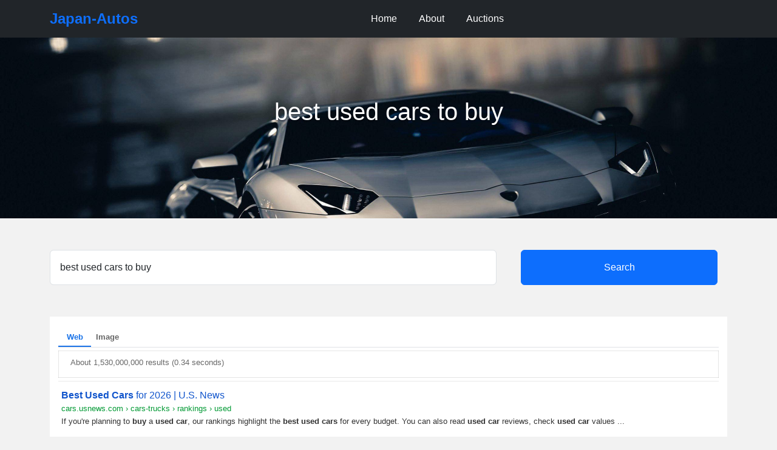

--- FILE ---
content_type: text/html; charset=UTF-8
request_url: http://japan-autos.com/search/?q=best+used+cars+to+buy
body_size: 10934
content:
<!DOCTYPE html>
<html data-bs-theme="auto" lang="ja">

<head>
    <meta charset="utf-8">
    <meta name="viewport" content="width=device-width, initial-scale=1.0, shrink-to-fit=no">
    <title>best used cars to buy</title>
    <link rel="canonical" href="https://www.japan-autos.com/search/">
    <meta property="og:url" content="https://www.japan-autos.com/search/">
    <meta name="author" content="Muhammad Amin, amin@japan-autos.com">
    <meta name="twitter:title" content="Japanese Used Cars for Sale">
    <meta name="twitter:card" content="summary">
    <meta name="twitter:description" content="Find Japanese used cars, parts and accessories, car dealers, exporters in Japan.">
    <meta name="robots" content="index,follow">
    <meta name="googlebot" content="index,follow">
    <meta name="revisit-after" content="7 days">
    <meta name="copyright" content="Japan-Autos.com">
    <meta name="keywords" content="used cars, Toyota, Nissan, Honda, Mitsubishi, Mazda, Suzuki, Daihatsu, Subaru, Isuzu, Hino">
    <meta name="developer" content="Muhammad Amin, https://amin.helloworld.pk">
    <meta name="description" content="best used cars to buy, Search for used cars and auto parts Store">
    <script>
        (function() {

            // JavaScript snippet handling Dark/Light mode switching

            const getStoredTheme = () => localStorage.getItem('theme');
            const setStoredTheme = theme => localStorage.setItem('theme', theme);
            const forcedTheme = document.documentElement.getAttribute('data-bss-forced-theme');

            const getPreferredTheme = () => {

                if (forcedTheme) return forcedTheme;

                const storedTheme = getStoredTheme();
                if (storedTheme) {
                    return storedTheme;
                }

                const pageTheme = document.documentElement.getAttribute('data-bs-theme');

                if (pageTheme) {
                    return pageTheme;
                }

                return window.matchMedia('(prefers-color-scheme: dark)').matches ? 'dark' : 'light';
            }

            const setTheme = theme => {
                if (theme === 'auto' && window.matchMedia('(prefers-color-scheme: dark)').matches) {
                    document.documentElement.setAttribute('data-bs-theme', 'dark');
                } else {
                    document.documentElement.setAttribute('data-bs-theme', theme);
                }
            }

            setTheme(getPreferredTheme());

            const showActiveTheme = (theme, focus = false) => {
                const themeSwitchers = [].slice.call(document.querySelectorAll('.theme-switcher'));

                if (!themeSwitchers.length) return;

                document.querySelectorAll('[data-bs-theme-value]').forEach(element => {
                    element.classList.remove('active');
                    element.setAttribute('aria-pressed', 'false');
                });

                for (const themeSwitcher of themeSwitchers) {

                    const btnToActivate = themeSwitcher.querySelector('[data-bs-theme-value="' + theme + '"]');

                    if (btnToActivate) {
                        btnToActivate.classList.add('active');
                        btnToActivate.setAttribute('aria-pressed', 'true');
                    }
                }
            }

            window.matchMedia('(prefers-color-scheme: dark)').addEventListener('change', () => {
                const storedTheme = getStoredTheme();
                if (storedTheme !== 'light' && storedTheme !== 'dark') {
                    setTheme(getPreferredTheme());
                }
            });

            window.addEventListener('DOMContentLoaded', () => {
                showActiveTheme(getPreferredTheme());

                document.querySelectorAll('[data-bs-theme-value]')
                    .forEach(toggle => {
                        toggle.addEventListener('click', (e) => {
                            e.preventDefault();
                            const theme = toggle.getAttribute('data-bs-theme-value');
                            setStoredTheme(theme);
                            setTheme(theme);
                            showActiveTheme(theme);
                        })
                    })
            });
        })();
    </script>
    <link rel="apple-touch-icon" type="image/gif" sizes="180x180" href="../assets/img/icons/japan-autos-180x180.gif">
    <link rel="icon" type="image/png" sizes="16x16" href="../assets/img/icons/japan-autos-16x16.png">
    <link rel="icon" type="image/png" sizes="16x16" href="../assets/img/icons/japan-autos-16x16.png" media="(prefers-color-scheme: dark)">
    <link rel="icon" type="image/gif" sizes="32x32" href="../assets/img/icons/japan-autos-32x32.gif">
    <link rel="icon" type="image/gif" sizes="32x32" href="../assets/img/icons/japan-autos-32x32.gif" media="(prefers-color-scheme: dark)">
    <link rel="icon" type="image/gif" sizes="180x180" href="../assets/img/icons/japan-autos-180x180.gif">
    <link rel="icon" type="image/gif" sizes="192x192" href="../assets/img/icons/japan-autos-192x192.gif">
    <link rel="icon" type="image/gif" sizes="512x512" href="../assets/img/icons/japan-autos-512x512.gif">
    <link rel="stylesheet" href="https://cdn.jsdelivr.net/npm/bootstrap@5.3.6/dist/css/bootstrap.min.css">
    <link rel="stylesheet" href="../assets/css/styles.css">
</head>

<body>
    <header>
        <nav class="navbar navbar-expand-lg fixed-top bg-dark navbar-dark">
            <div class="container"><a class="navbar-brand" href="https://www.japan-autos.com">Japan-Autos</a><button data-bs-toggle="collapse" data-bs-target="#navbarNav" class="navbar-toggler" type="button"><span class="navbar-toggler-icon"></span></button>
                <div class="collapse navbar-collapse" id="HeadNav">
                    <ul class="navbar-nav mx-auto">
                        <li class="nav-item"><a class="nav-link" href="../">Home</a></li>
                        <li class="nav-item"><a class="nav-link" href="../about/">About</a></li>
                        <li class="nav-item"><a class="nav-link" href="../auctions/">Auctions</a></li>
                    </ul>
                </div>
            </div>
        </nav>
    </header>
    <main>
        <section>
            <div class="bg-light border-light hero-technology jumbotron">
                <div style="display:block;">
											<h1 class="hero-title">best used cars to buy</h1>
									</div>
                <div class="container">

                </div>
            </div>
        </section>
        <section class="py-5">
            <div class="container">
                    <form action="./" method="get">
                        <div class="row mb-5">
                            <div class="col-12 col-md-8 d-inline-flex my-1"><input class="form-control px-3 py-3" type="text" placeholder="Search for Car, Parts and Dealers" name="q" required="" value="best used cars to buy"></div>
                            <div class="col-12 col-md-4 d-inline-flex my-1"><button class="btn btn-primary w-100 mx-3 py-3" type="submit">Search</button></div>
                        </div>
                    </form>
			
			<script async src="https://cse.google.com/cse.js?cx=partner-pub-4175959975442460:5121582469"></script>
<div class="gcse-searchresults-only"></div></div>
        </section>    </main>
    <footer class="text-center text-white bg-dark py-3">
        <p>© 2025 Japan Autos, All rights reserved.</p>
    </footer>
    <div class="modal fade auth-modal" role="dialog" tabindex="-1" id="signinModal">
        <div class="modal-dialog modal-dialog-centered" role="document">
            <div class="modal-content">
                <div class="modal-header">
                    <h5 class="modal-title">Sign In to Japan-Autos</h5><button class="btn-close btn-close-white" data-bs-dismiss="modal" type="button"></button>
                </div>
                <div class="modal-body">
                    <form>
                        <div class="mb-3"><label class="form-label">Email address</label><input class="form-control form-control" type="email" required=""></div>
                        <div class="mb-3"><label class="form-label">Password</label><input class="form-control form-control" type="password" required=""></div><button class="btn w-100 btn-custom" type="submit">Sign In</button>
                        <div class="text-center mt-3"><a class="text-decoration-none" href="#!">Forgot Password?</a></div>
                    </form>
                    <div class="text-center mt-4"><span> Don't have an account? </span><span class="switch-form" data-bs-target="#signupModal" data-bs-toggle="modal">Create Account</span></div>
                </div>
            </div>
        </div>
    </div>
    <div class="modal fade auth-modal" role="dialog" tabindex="-1" id="signupModal">
        <div class="modal-dialog modal-dialog-centered" role="document">
            <div class="modal-content">
                <div class="modal-header">
                    <h5 class="modal-title">Create New Account</h5><button class="btn-close btn-close-white" data-bs-dismiss="modal" type="button"></button>
                </div>
                <div class="modal-body">
                    <form>
                        <div class="mb-3"><label class="form-label">Full Name</label><input class="form-control form-control" type="text" required=""></div>
                        <div class="mb-3"><label class="form-label">Email address</label><input class="form-control form-control" type="email" required=""></div>
                        <div class="mb-3"><label class="form-label">Password</label><input class="form-control form-control" type="password" required=""></div>
                        <div class="mb-3"><label class="form-label">Confirm Password</label><input class="form-control form-control" type="password" required=""></div>
                        <div class="mb-3 form-check"><input type="checkbox" class="form-check-input" required=""><label class="form-check-label"> I agree to the <a class="text-decoration-none" href="#!">Terms of Service</a></label></div><button class="btn w-100 btn-custom" type="submit">Create Account</button>
                    </form>
                    <div class="text-center mt-4"><span> Already have an account? </span><span class="switch-form" data-bs-target="#signinModal" data-bs-toggle="modal">Sign In</span></div>
                </div>
            </div>
        </div>
    </div>
    <script src="https://cdnjs.cloudflare.com/ajax/libs/jquery/3.7.0/jquery.min.js"></script>
    <script src="https://cdn.jsdelivr.net/npm/bootstrap@5.3.6/dist/js/bootstrap.bundle.min.js"></script>
    <script src="../assets/js/captcha.js"></script>
    <script src="../assets/js/script.js"></script>
</body>

</html>

--- FILE ---
content_type: text/html; charset=UTF-8
request_url: https://syndicatedsearch.goog/cse_v2/ads?sjk=8py7jZWZSJ6oMnbxgodCwA%3D%3D&adsafe=low&cx=partner-pub-4175959975442460%3A5121582469&fexp=20606%2C17301437%2C17301440%2C17301441%2C17301266%2C72717108&client=google-coop&q=best%20used%20cars%20to%20buy&r=m&hl=en&ivt=0&type=0&oe=UTF-8&ie=UTF-8&format=p4&ad=p4&nocache=2521769478687197&num=0&output=uds_ads_only&source=gcsc&v=3&bsl=10&pac=0&u_his=2&u_tz=0&dt=1769478687198&u_w=1280&u_h=720&biw=1280&bih=720&psw=1280&psh=610&frm=0&uio=-&drt=0&jsid=csa&jsv=858536381&rurl=http%3A%2F%2Fjapan-autos.com%2Fsearch%2F%3Fq%3Dbest%2Bused%2Bcars%2Bto%2Bbuy%23gsc.tab%3D0%26gsc.q%3Dbest%2520used%2520cars%2520to%2520buy%26gsc.page%3D1
body_size: 8592
content:
<!doctype html><html lang="en"> <head>    <meta content="NOINDEX, NOFOLLOW" name="ROBOTS"> <meta content="telephone=no" name="format-detection"> <meta content="origin" name="referrer"> <title>Ads by Google</title>   </head> <body>  <div id="adBlock">    </div>  <script nonce="9QFy3uuL7YNrh1-UDeeURw">window.AFS_AD_REQUEST_RETURN_TIME_ = Date.now();window.IS_GOOGLE_AFS_IFRAME_ = true;(function(){window.ad_json={"caps":[{"n":"queryId","v":"Hxp4adTiJvX8vdMP8pj0sQo"},{"n":"isCse","v":"t"}],"bg":{"i":"https://www.google.com/js/bg/CK1bxNwuRrSHd5HT8ssPNlFKsw9veXgcz6Ej-85Vygg.js","p":"QcAApIYHFT8XcvOp/JaW7yqiTtMZNssOl+lR7bBmX+9g4ZW/7Fjb5r5y4YMWk2xVHGh4htYb2rQDD2KQDgQTXNr8ljWi0rJOXepUD4SVKAOSUQ2srZDWwDW800AOYDspsnBorc9LDvoulE60JQdXffXfVOMV8y1PfHI42DzEo3tOOpYmJVsybiY+GkJHln8JlxKY1AqE/Xf/wD6MUBaE7X9GgqYDhTvBUbkEccxhUTAMxun8jgGzXSPMYJxEM1uEqQATgOMyfYzt59yjSSU1Dq1mlioK22LzBCUdyEx8wRbJofMrLPHIJ5nDRD8jQGmnzoGc+bU4tqpdFmggAo2squ6WZptT6rdY0G71E/ECVPiYVj/K3dgO3QIh7k2a8X0bwVc9oiCG5ADU/6gTDfKO5wJ8n6OtSoYisuok3dKN109gfXcxg0rQ/2H8dvsD/EFWChGsKMk2sziW+I08WRGs4vTofJ1Y71/EtydrrieytgRTEnLDmmjHq4/[base64]/+oCfZ5et7mvoe9HhqDzoRo2R3g9WuSwO9exs70B3qpAlDJDnULlErL69sjG8IpB08VMsqXxeyrsG+/TutzPBBbgwukbC64BN+Wb5Twg4Fx9DTWg5NvxCCDtpsoydDOWrfJUK8Rgfa4YSXQxV+M5JLX0uEx13afX9iEb/lEOhRvn/988cmUQxHWAMqHcvss9gkiwhbtsFAVqq31z1FuhktkXoJ90bB3yAVt/I6x1c6wwTimdaryUsDnV/eQBiLCli2IjKMTcJM9k6SN0QM2jZQsWw4ZiEhcjEZr1TA9FFjbx+FXjyRUOWNy/gQtZJrYZIeRbyyf5BLzbOvx3c6GsrxkSqdME7alqT4UWxjQGcXrw+05h1it9H6FxuLuZF/LCE5tL3DnmXD9v7B72BQFkHlsjyC1cn6XRHUTBrJqCawbvPRB1BW89yJlgUkMYmtS+0Cma1FiYclhuKCS9pyT31uDUi/PDzx/q2GnFHVzT4dsTKwsQH039ygq5sKxYTIk0G5VY+pFezf2MZpHf0sTBzNJtFnLc+qMIHBQk6QLdzFwBUtUpkCAIiz7+7y2Hp4YRHUPILYu41Y1TQ5RebaC/nIaVKhQDXDZq5kF9GK6ROkbkX8wbbYM8db0mE25ySuhidU9q15XKBIBjqtSLyRJEV8BQDO676LMSsZCUoxgeQe8bZ1GODnJhMgAMuzIgxhATbh7Cnjodm3S01mbl5DKxwFSAYBOqQrz1WmVv+J1iQzUGJ6m32waQzbQkHxvWSa10CdOcdOvZ3B6K9O1r0EbCTSGv/gPCtfFiXk6/[base64]/IRFFPXRW1G4v+2YUO7sRTiflm+iXgeVHMRcsgueskN/rGgE2JbCGOxc14WnMtSyeIP3Zpk+guHt7B/xGXbbRK2py403YBjoF61BnRoZgDjTGMFwwLhdzrmEpq/x2stkgO1d/A4VezHbQt96AHyR8C0JCMFvNWh6fj5sOU6zV6I0WClb9RaMK8FhBYGNPpV6tbLRer10LX0RDa1tprxZL1tJ3fpo88IlSqOBfslaMzhCzvkkyhjtvBHJg/p5DDqO4lAvl0kZPPmwcDRILY2TTXF/bqOn8xYPzrBgxP5cNa0s/LLOhUlOiczQ23ggTGvhJFE73WyHFcgMn0janlBqag9ZKQEpaJpiSM0lQr/uwYzArnA9ebk46Sn7YXUkbCLsdeFlSBiZM8yxx/u3a5WQk1hqq+BkmDgrd4r7X9jqGXRcmv/CDneqE3P6w8jXMi2h8XrvyEbctylhRMDlR0yU/AzBhSXyUoUrdqLYo/pLokgYPfqSr/7G3c7DU+8F7UMAGWsXxZXifMNUYamK+baP+elbBXlvkZEpr5C3OKbIKHwDfgiqQnx0Bet0HVp27LwlHb4098sEv/1Zc3raYZtG91hWi9RocRHvJaGZvXpcaypF+aJoS/Y2XnPFiU8bkOx8T3y95tetRljcg7osWNwv9vfR9saH4tiD03YB4sHuAPjwSRVh7sn44ik/SFiB0CfkxG5nodx1tHE7wsk1OAtBIyJ/lCY50Zbf4WUqyFzMxqMeNEZh+32GYo8FW/qug5vvjs1oz1Ayu/5M0mKBYLB0qS2p0hJc1mEnFjTeHGizqwJR+dtYtz1rQf2rDMTJ0gnmF5OCRbp5AmZxkfOWotKU7Sp5TKbT/OerxfdoxUvhLLTt7p6x/gZ75Z+0Mt3mwV1/JHXENRsi/cvxptHkBkk2EODvwBV6G44nFuTsQejJRkcPxLoawBYL2RTygBnh8uMYWups+RBAp4lwKkjiGPdNsBYz0WV5u312DFj5qXDZbFvDSdsBMUzPfMPW6+mHxSQcB7NlAU169GidP3Kb2VpZTNI+igeIKBGjtBHRvxxCiWzFZLUJ68/s2+hNtPbfoPYPegDGLnfdTbh4l06PS+m4SaiD4DPJNdplSj4zKd+J4aJPVfWLVcGDd04wp8j9RzYvUC4YCFAcAZjCH73NoklQTEEg3BITn07mYQvk52KJJlMKMdXfgW7WffElk+DsP5gxkCX4YrKr7er2aSmxwRpp9ZtZ21knzVK9jjl2Zd5cpXL0hh2s/2KiB+Y8A/9lxbHAqMTUyr5XM5WAQ+O1LGSthriooU2w4BhEwJ3o00kOIiJhX89UBxUPgucL8Ar3KdjMmhMxDjI6HCXVDpCMrh1fTwwrW/UqpmLtatB0CK6z/0gXpfu+hvo3E2B0bhmuIEPlUOXCaLBdteD4trUfGhXx/KSfC9yI2wKRzSuahuEG2wPGhvTtmkurzdVVyqA5+wNWC8m2lyHHSnQ7Ycd+4kWwUw+Qx/IWoLTHHbXs6ey1KMf17lKhVIdCGCxaB+PHUd/aQoaOcAko0nfNgu05hQkpuYboYkfQGTPeFglvdlz4YLa9StTVhtfit6wcjse7KZT5OrhPpBo3doDmnTzfgi5NIvqxFuyDEpXfZYgnlPRs4vTJ9fLPXgiWUaBAPHz7o8k13kShlLGzArp1dSlKh2ce2zLmptr1SiGjQYb8YSv/KlXs1pmd4lEAXaY6MucXkDIEpLckY8ljen6YRcuBnUkp244nhR9f4pyLm3WXXBcre3B9iNLqMZ0R0lB66RZFm4SNVlpS6aua7/3EtS7PouYn5SZpXlGCjeJ7nB9vCoR8k2PYduSIirrA40fLG0ZuTXKz2Krh85+n92owy4k7rrBp7dOrkVGT312WM3V8/ckElPSMSvakYjCq+V7XHMj65rBYw1XZegJSk/[base64]/f/In6vgN1+6JSAW0m2mCuuty9MuIrIhyogJv3cy+Wc4DM+uM2dMeyGbg0wOZjlntLt/yQz2mc2gKpcAJ6C7EQPu36l5e2nkk7sKKj67eS2j32+AzlUFgrMOuBSOFytfC06/8VHQTfMdhYg1X3RZZz1Ix80j3Ph7qJDf1Rg8rlaUB51xN48cNCJp5yRo2NlqfOpPkITkIhY7KJDG1WBbYxCPBrqCDAkHXdRm5LNynyY82kRGT6WC+O4vdr/i0kUnBv+oYkVIevzO/fAFu++/VXDABackOZDqJphMV8Ln+22j1TUi9rGPgasImTT4AtUdAn7SVzsRl3zKZmtRCsWj1PW7QxVcAflL/yCzDIuQ+d3alU1I1vXZDNteFILy+5fmDHBkv3xavA/y8jvT5ajdqIdmRcJlMYWdRSZTsgXA14M+v9UsgoZ4InyG9J9LYdMm/Br67uB3x2fvQq0FBozZlvFvgzwFcl+gS0lA0kouD6uehc9jdydyrHPe6w/LiMv1BbGvG3z+OD7AFsVC3GbFT7yDAa5KlJai0UAeHROMdV4AJYIlkd8+v6NO6HbHjwYc43LD288UiFySxCjHJInh7v2qzwnCdCRd6H2FVT4bWrZ5P7Gggj9b4TRihu03+iUcfXqQ2wC0aZQdBXMfzWGiVqGyBWDS/Pz57hKnfPhalDe11oslfVpQ/NtGzqbS55LmgQTGGVfi7teAYwBqcOuwOR5pAX3iTFOblgrqvMpbJBtiAomEtYzV1GRFAdDRZOiwiuPTkl2J1gELrByg9O8qx4tC7N6fMOh6V7xwpewbDqhqvA3yg9fBEJYu922L6s7sFMoGzAatHVVGf/9W/xG9nt97q8kvi75l/q7+wJtiR+gG6g6NxpxmJdLhxniJjtv+8Froq60MdNFcJHuw+n/CyLlJn9UxhaVdFZjyVsYWyQiw8qzhCfMHQI6RCb7fhcuAHriewMCjl+D2ad3FcK7ZHO/aLizgow9xVZC000hwEFMgysZASyCjB3EqXCQXNkHYJ3mRCaaEv340yOo5X2Usa21X014yN7wHx9tkernSiF7KuSxlXhl7EMW9X4QtMH15HJ6bzLe3qsaNO/JziUvfnWbfMwI8OLUotwQRU19Dh9563l0OtyJtEy/R4iiMuGLUd4cg5dE/1az5LlOE8h3aUKhuQq0cjJFZt9oSxEJsKavskXAoNvJUB6QVeNbUP7fNm7C59Ac+N4yyqqKbFxJCHVY27IFtSb1GIfHvqu6c+aiaZ+Au/NjbYBAts4cXPL27gNLW+UkFduGqfpnau3vk5p1qMlDKAGtjHo3VAQtQLs7FVXS2h0peNynhBDS7uwfdxC9Q/vmv07FFJSbAjVb9DqVF/5idKcb+hemYn34mcgfSHuIXwWaDD63V1miHtSjOoUxFpzo/vBqLN8/bV67z+atRtZjQyLynueR9GRCHmDwRVa1UYsvk4xcuLxaj3J5IGDfFLl1cN+5PfirzLGxQ7V8eU9Um3t7RAflge1+gtGkeWAoAjBWLTsS4OuGXiVaju/LOxFK8O9l2Q4Xp3x4/itx7K7VKo1ebkVxuBZipglXRuJYr1b0EmS5atOh7XfyJhloVCTavjUiYA/1Ir0zuzzhn7BCFjQT5bSdyqE5vGfZIKQmCqflz0SpzEGXOsqorsSsEyVW7mFjjFjtNVgyVSP6/PbJXb5u7KYoz3/cPuBYhg7MHOiQWL9weFDLZcmXzSsfyDHSJPogKroHe15/1kdsM+tEK3EqpCyCOCSDGf+CV/[base64]/f6MetpsUJLrvNQaklg+9gzV8Tct5+mahrHjzNPEmAipHo66JUtfFv2fGbVux+FZqV6DQX3nf85spkHfHpyrW9CxBHyJ89f/XgBLhkjoWKLRb5dADGynIjPcOdrcmnOmcVJFBBdauYgEB2CJI21OEZlPdvpx+XPT5ZyWSjvUD9aSa39r2WmlirYpl1D/7ukE//5jj+YtjdF+wUhCqrl7HPV6T9AKHvYJO/D5GXQcCHGewZ3T1MBjcx708HsI16mxjjzoQPXuW9nzivnZoUWz4hh6buxCRXxbOphuudwmWDi/ZhhOUj64e8VrUTdx/Yqj76Rl5rq+qYprl2TxNQ7j0Knx+0HRuF4XtJNn/hEmMTTP456G0TE8RAvmXcMDfldKWNKuprOgxG1MUeF8ubBKuMK/c7ahN2FK2Y2GnjUBpWhWNCLmPH3dULj3Kda+0m5jFEjNgsDeWLpBg2CLptZKfGSM+fWXDYjGMALJWT4VuvXupHmXIFMxmK7V6WDSABD10vOVwmegvbMrsIvXSGOZ9sn1LwGSI/sXLvW0M2XpSLjOFiFlWHuYippWCFWA59svq7w3ABkvDE0HZq0emQ0UjQ56/E8jv8AwQFepha1nQEEGe5C2Zi4m0VvTuTsl4EwGTa/4mv8UBXlror7IXQRvqrL2rBzCb044L6B9RRhXMitKhiFZodRbUUyBATqrDHucZBNSHixbyISxh2HU5//WjfWlMmnW9uDhaFVhc3XV2uTA5PQkfJ50ZTwzYvhagMXLgTnFy5eB6G3eEFJHK3uyw97RfYB4Cr+zgLc6siUtUCGs/JWtoa52UBZ0xTNw1H5B6/wVanVMvvNkLeCSZYu9Hulh0Zg1m4wkXpZJUh9rBPQRSuNArYv2rjb4+0O2+e8ODyB65DACnkhQx2z7670g+PoVPakYPj6uW8T5BC8F2oi+ekCGPdo/EDPIPloxpwklGDFiCMJt+MVzc1EnkMe6zcbo2EDT8sNeVliSuPvDK2jmpESn4Pj6l7k3ccBs6m9OR3Wcnp637V4HY4CNsccwAwnuXRwphLfczvTG6fC74zRzbbynAXb6jYSSEXFWIsv91HsJeIgabLM+kV/[base64]/d/GGpap2FbQ3MUYTpiyYwM7jHPHJ6aaEvYaIdDSxsVWuVEK7KzY3TZi1OqyFfjKPNS92Yo3HsQ3dHFCaPMOFXA5DKL4NMr/7MyRFI/[base64]/D3K8HFhuaC3yWXMJBXQAxDy9zU3Iw38pChVWYoaaZ8DWjBnQjfX+6jhDfot28aF/OJ6vckCJ9dlL2qGIBhELCHysQdxrYS6T/emwYYKB9//z1k6CuoPih5EaqirFBYICNtMzzeOdhyBvXdK1yGzfNvY2h6w9JmsvRCwokIN5+72Mj640o/Fc/93DgegsfiuJi+Zj3/VYiqQWju5H5trOD3dD85rDn4eqhMXAzG31p8fTtkOkJREXJgZDvLD0B2nytV9bpIaaLLR6Zn6tWPG52sGh5zY9VM3OFa+1sR2k41dNcaZ/FmxNO/InFvWmJqOxTrR+F6THYxtz51j6nhIM/t+/stO0KsHrJU97hTIMTD36OYXJEKOqScR/1KE2LpYZACCy3Q++MxQksv12LBDbdMUN1meW7gEGZFQuwaJjnP19Z6IYkENh4Zly+3jWiKOXhHIAwTYlo0LqBVqwjR++oaF/SDfy0VDMLxJVYHmYvuinRiLX5fZxIQTN1X0H1LPKLBuP8vJBJiawDD2S6CXMX++JL08duYAgBqHq47QAeayiD0tnFrSR/hJ9ZHD/S74UHI1qPqYga1VsE6m+SQxj87d5eXYwD95+xF/[base64]/s1hbx+2y/okU2lFypIFXIimbM88RSLrjEUrZhVhXdgJq/0fkUCPoWOqFjqmHy0Y1XP6UDFLvn8O7n1fhJMDh+gARoLbfeBIWCcz0TCbjt/dIE+MURKG0W9oMtCBzXJrPoFEsXlQGuFCchz8CdFBiAC+sdyO85Y1St98h1w1/YP3EXHJtD2cNuG8m3zDTfOAX+sAXhz4H7PNA7AuNBuPvqDqnJLMRcZjhk9Z9DDmLapQD9k+oJd2WjjTzN6Jogzh3KoaLH4lKmUaqOmju8ryfl06mHTZQEzmkgrZXweeEp1G/A3nlvBPB3xmDYLrzXdTpSFC9XrREKVcaK9Ji2ijlhVtFQGP1581jxJPWZfmpkPpZP8qTQ+11jAt+NmZbhuED/kJvccDPMWHWuOvDYAclHajzQ9C8inyxy7eTwDhIssjMWZ4/LAfWLu4Gr+UDwcl3Fae5GxMCbOGua75jkVEedRD7/NtnHjoQA7L0BgCPvvwA+2VG6MSQN9WaRFFCh17W3JF5AaugarCueXTmzEvRpQllI1nIF3sdDYkiLSY/NP24HgdTJIp42hgCvZuOL5vOjvJZUfkEDnkC8S8tqFQPWn5HQ5SNrd9N/xZvOwpqsk9HXprsA4upCqvp/PkTZp6zHOJO7m4Ol9HsIAK1XY8414ftemqWUjL+OV9tAbxnG2CSzPqtZVE/MXgASaJcUcneECCzzEwSgH1k66sgq7h3+KcZf/2/v0pVFG774DfCzATkN9qNA+XHm2rJuvHp5ovkvId4Ehecbz2v/HfuVymme/yCQclDD7rSiflm2pLy2CBehT19xQqlbhXy5Xqp/[base64]/XV5SGUwP136pzF4nu8P7W7FMcGDgXvqO2XKpuuE5cdIJw37J80UdNTlTlVqhd8VwP/Lu6P/Xbt15pZrDmEBd46KZ8tZ+ZNPBpu8R6YkU7TFEizcxo0kNHhGjMMCADbyPtF0IAjxk5KlaCG0S166PxHISp6dTZWuS3AAznVOPP7d4+IYs1n1sf4I5OMLSJhA5VU1rWJJTHTDKF2cVBG6AjTkf3lZ6CTIrvErc/i5mwHKdUzB62Fr4mRGApX0O1as8TILxwnBr04sp4gHMWrpLjIzgRscTph+aN0XZ3H/KXGLpgLTZq5tJVzZpdxLWMRJL8wt8jo3276q5LJgnbJkAUX9MpQ55DQiuuY3t0Ag639bDOe20jWZoI0EgzZXi1mvjuluUnETqpeHO2ASo6vk4as2X6rbInGlNSEhn7ENpptnEYMC8MN/mZsRbkfUgVbGOLOle11DF+8SuOJ9hQMgnyjizsWpt+n3mV06Us+yGXroimnbAWcV62N8vEP0u3XrF3beGef9JdKhX6hi9yNg0DVuX8ML0Ur1aJ7wspoQkQ2sM/kiYoey3bWWWd5jrzafcJRxpu0OVSmmv0UpqhFNav4/g1OIx2oZupOlgyIiT8v4tUEpPsPeAwA90HQ3EE6sYyfUvDtWSihxEs3zo7QFjK+3meW1LVdAK/1l3cJMjlR6107p9jmtM2gnxROHQZQ+Bu3x6YzewabVR3nn9qoG0IjaCUqq6dlpOQDLlPoZFSA\u003d"},"gd":{"ff":{"fd":"swap","eiell":true,"pcsbs":"44","pcsbp":"8","esb":true},"cd":{"pid":"google-coop","eawp":"partner-pub-4175959975442460","qi":"Hxp4adTiJvX8vdMP8pj0sQo"},"pc":{},"dc":{"d":true}}};})();</script> <script src="/adsense/search/async-ads.js?pac=0" type="text/javascript" nonce="9QFy3uuL7YNrh1-UDeeURw"></script>  </body> </html>

--- FILE ---
content_type: application/javascript; charset=utf-8
request_url: https://cse.google.com/cse/element/v1?rsz=filtered_cse&num=10&hl=en&source=gcsc&cselibv=f71e4ed980f4c082&cx=partner-pub-4175959975442460%3A5121582469&q=best+used+cars+to+buy&safe=off&cse_tok=AEXjvhIhBbGDUpAWLsqSnWk51ewL%3A1769478686486&lr=&cr=&gl=&filter=0&sort=&as_oq=&as_sitesearch=&exp=cc%2Capo&callback=google.search.cse.api1431&rurl=http%3A%2F%2Fjapan-autos.com%2Fsearch%2F%3Fq%3Dbest%2Bused%2Bcars%2Bto%2Bbuy
body_size: 8097
content:
/*O_o*/
google.search.cse.api1431({
  "cursor": {
    "currentPageIndex": 0,
    "estimatedResultCount": "1530000000",
    "moreResultsUrl": "http://www.google.com/cse?oe=utf8&ie=utf8&source=uds&q=best+used+cars+to+buy&lr=&safe=off&sort=&filter=0&gl=&cr=&as_sitesearch=&as_oq=&cx=partner-pub-4175959975442460:5121582469&start=0",
    "resultCount": "1,530,000,000",
    "searchResultTime": "0.34",
    "pages": [
      {
        "label": 1,
        "start": "0"
      },
      {
        "label": 2,
        "start": "10"
      },
      {
        "label": 3,
        "start": "20"
      },
      {
        "label": 4,
        "start": "30"
      },
      {
        "label": 5,
        "start": "40"
      },
      {
        "label": 6,
        "start": "50"
      },
      {
        "label": 7,
        "start": "60"
      },
      {
        "label": 8,
        "start": "70"
      },
      {
        "label": 9,
        "start": "80"
      },
      {
        "label": 10,
        "start": "90"
      }
    ]
  },
  "results": [
    {
      "clicktrackUrl": "https://www.google.com/url?client=internal-element-cse&cx=partner-pub-4175959975442460:5121582469&q=https://cars.usnews.com/cars-trucks/rankings/used&sa=U&ved=2ahUKEwiazsvkzaqSAxVrF2IAHQdBDcgQFnoECAcQAQ&usg=AOvVaw3Uz39BiWh7NR3MnZQRd77i",
      "content": "If you&#39;re planning to \u003cb\u003ebuy\u003c/b\u003e a \u003cb\u003eused car\u003c/b\u003e, our rankings highlight the \u003cb\u003ebest used cars\u003c/b\u003e for every budget. You can also read \u003cb\u003eused car\u003c/b\u003e reviews, check \u003cb\u003eused car\u003c/b\u003e values&nbsp;...",
      "contentNoFormatting": "If you're planning to buy a used car, our rankings highlight the best used cars for every budget. You can also read used car reviews, check used car values ...",
      "title": "\u003cb\u003eBest Used Cars\u003c/b\u003e for 2026 | U.S. News",
      "titleNoFormatting": "Best Used Cars for 2026 | U.S. News",
      "formattedUrl": "https://\u003cb\u003ecars\u003c/b\u003e.usnews.com/\u003cb\u003ecars\u003c/b\u003e-trucks/rankings/\u003cb\u003eused\u003c/b\u003e",
      "unescapedUrl": "https://cars.usnews.com/cars-trucks/rankings/used",
      "url": "https://cars.usnews.com/cars-trucks/rankings/used",
      "visibleUrl": "cars.usnews.com",
      "richSnippet": {
        "metatags": {
          "sailthruSitePortal": "rankings",
          "fbPages": "5834919267",
          "viewport": "width=device-width, initial-scale=1.0, maximum-scale=1.0, user-scalable=0",
          "formatDetection": "telephone=no",
          "sailthruContentType": "sectionfront",
          "optimizely": "Optimizely is supported by this application but is not enabled for this page.",
          "msvalidate01": "7DCD612AD8E63D93862402FD2F476BDF",
          "yKey": "c8440d8af56defe4",
          "sailthruVertical": "autos"
        }
      },
      "breadcrumbUrl": {
        "host": "cars.usnews.com",
        "crumbs": [
          "cars-trucks",
          "rankings",
          "used"
        ]
      }
    },
    {
      "clicktrackUrl": "https://www.google.com/url?client=internal-element-cse&cx=partner-pub-4175959975442460:5121582469&q=https://www.reddit.com/r/askcarguys/comments/1j59nlu/best_used_car/&sa=U&ved=2ahUKEwiazsvkzaqSAxVrF2IAHQdBDcgQFnoECAgQAg&usg=AOvVaw0cQf1NlBhEUnC9P5Mk-U5S",
      "content": "Mar 7, 2025 \u003cb\u003e...\u003c/b\u003e Hondas, Toyotas, and Mazdas will be the \u003cb\u003ebest\u003c/b\u003e for sure and you might be able to snag a deal, but in general they deprecate insanely little for&nbsp;...",
      "contentNoFormatting": "Mar 7, 2025 ... Hondas, Toyotas, and Mazdas will be the best for sure and you might be able to snag a deal, but in general they deprecate insanely little for ...",
      "title": "\u003cb\u003eBest used car\u003c/b\u003e? : r/askcarguys - Reddit",
      "titleNoFormatting": "Best used car? : r/askcarguys - Reddit",
      "formattedUrl": "https://www.reddit.com/r/ask\u003cb\u003ecar\u003c/b\u003eguys/comments/1j59nlu/\u003cb\u003ebest\u003c/b\u003e_\u003cb\u003eused\u003c/b\u003e_\u003cb\u003ecar\u003c/b\u003e/",
      "unescapedUrl": "https://www.reddit.com/r/askcarguys/comments/1j59nlu/best_used_car/",
      "url": "https://www.reddit.com/r/askcarguys/comments/1j59nlu/best_used_car/",
      "visibleUrl": "www.reddit.com",
      "richSnippet": {
        "metatags": {
          "twitterSite": "@reddit",
          "twitterTitle": "r/askcarguys on Reddit: Best used car?",
          "msapplicationNavbuttonColor": "#000000",
          "ogImageWidth": "1200",
          "twitterImage": "https://share.redd.it/preview/post/1j59nlu",
          "ogTitle": "r/askcarguys on Reddit: Best used car?",
          "ogDescription": "Posted by u/Helfdan3 - 20 votes and 52 comments",
          "ogImage": "https://share.redd.it/preview/post/1j59nlu",
          "ogType": "website",
          "twitterCard": "summary_large_image",
          "viewport": "width=device-width, initial-scale=1, viewport-fit=cover",
          "themeColor": "#000000",
          "ogImageHeight": "630",
          "ogTtl": "600",
          "ogImageAlt": "An image containing a preview of the post",
          "ogUrl": "https://www.reddit.com/r/askcarguys/comments/1j59nlu/best_used_car/?seeker-session=true",
          "ogSiteName": "Reddit",
          "appleMobileWebAppStatusBarStyle": "black",
          "appleMobileWebAppCapable": "yes"
        }
      },
      "breadcrumbUrl": {
        "host": "www.reddit.com",
        "crumbs": [
          "askcarguys",
          "comments",
          "best_used_car"
        ]
      }
    },
    {
      "clicktrackUrl": "https://www.google.com/url?client=internal-element-cse&cx=partner-pub-4175959975442460:5121582469&q=https://www.qualityinjerseyville.com/finance/car-buying-tips/best-used-cars-to-buy/&sa=U&ved=2ahUKEwiazsvkzaqSAxVrF2IAHQdBDcgQFnoECAsQAQ&usg=AOvVaw0_bF_MEYXR59ANxMIk7fre",
      "content": "\u003cb\u003eBest Used Cars\u003c/b\u003e | SUVs &middot; Honda CR-V – A well-rounded SUV known for its excellent safety ratings, impressive fuel economy, and family-friendly interior.",
      "contentNoFormatting": "Best Used Cars | SUVs · Honda CR-V – A well-rounded SUV known for its excellent safety ratings, impressive fuel economy, and family-friendly interior.",
      "title": "What is the \u003cb\u003eBest Used Car to Buy\u003c/b\u003e? | Quality Chrysler Dodge Jeep Ram",
      "titleNoFormatting": "What is the Best Used Car to Buy? | Quality Chrysler Dodge Jeep Ram",
      "formattedUrl": "https://www.qualityinjerseyville.com/.../\u003cb\u003ecar\u003c/b\u003e-\u003cb\u003ebuying\u003c/b\u003e-tips/\u003cb\u003ebest\u003c/b\u003e-\u003cb\u003eused\u003c/b\u003e-\u003cb\u003ecars-to-b\u003c/b\u003e...",
      "unescapedUrl": "https://www.qualityinjerseyville.com/finance/car-buying-tips/best-used-cars-to-buy/?srsltid=AfmBOopOX4hv5i-HWDY4ZJu9aNrx5JEmb9FvtatOeaXW1wpygdiFB9zb",
      "url": "https://www.qualityinjerseyville.com/finance/car-buying-tips/best-used-cars-to-buy/%3Fsrsltid%3DAfmBOopOX4hv5i-HWDY4ZJu9aNrx5JEmb9FvtatOeaXW1wpygdiFB9zb",
      "visibleUrl": "www.qualityinjerseyville.com",
      "richSnippet": {
        "cseImage": {
          "src": "https://di-uploads-pod35.dealerinspire.com/qualitychryslerdodgejeepramofjerseyville/uploads/2024/06/og-200x200-1.jpg"
        },
        "metatags": {
          "businessContactDataPostalCode": "62052",
          "twitterTitle": "What is the Best Used Car to Buy? | Quality Chrysler Dodge Jeep Ram",
          "ogLatitude": "39.106532",
          "ogImageWidth": "200",
          "placeLocationLongitude": "-90.317446",
          "ogTitle": "What is the Best Used Car to Buy? | Quality Chrysler Dodge Jeep Ram",
          "ogPhoneNumber": "618-556-4743",
          "businessContactDataStreetAddress": "1200 S. State St.",
          "ogType": "article",
          "businessContactDataRegion": "IL",
          "twitterCard": "summary_large_image",
          "ogImageHeight": "200",
          "businessContactDataCountry": "US",
          "businessContactDataLocality": "Jerseyville",
          "ogSiteName": "Quality Chrysler Dodge Jeep Ram",
          "ogLocality": "Jerseyville",
          "ogImageSecureUrl": "https://di-uploads-pod35.dealerinspire.com/qualitychryslerdodgejeepramofjerseyville/uploads/2024/06/og-200x200-1.jpg",
          "ogRegion": "IL",
          "ogCountryName": "US",
          "twitterImage": "https://di-uploads-development.dealerinspire.com/qualitychryslerdodgejeepramofjerseyville/uploads/2024/06/og-200x200-1.jpg",
          "ogDescription": "What's the best used car to buy if you're searching for a fuel-efficient car, a spacious SUV, or a hard-working truck? Learn more about some of the best options on the market with Quality Chrysler Dodge Jeep Ram!",
          "ogPostalCode": "62052",
          "ogImage": "https://di-uploads-pod35.dealerinspire.com/qualitychryslerdodgejeepramofjerseyville/uploads/2024/06/og-200x200-1.jpg",
          "ogLongitude": "-90.317446",
          "businessContactDataPhoneNumber": "618-556-4743",
          "ogEmail": "chads@qualityinjerseyville.com",
          "viewport": "width=device-width, initial-scale=1.0",
          "twitterDescription": "What's the best used car to buy if you're searching for a fuel-efficient car, a spacious SUV, or a hard-working truck? Learn more about some of the best options on the market with Quality Chrysler Dodge Jeep Ram!",
          "placeLocationLatitude": "39.106532",
          "businessContactDataEmail": "chads@qualityinjerseyville.com",
          "ogUrl": "https://www.qualityinjerseyville.com/finance/car-buying-tips/best-used-cars-to-buy/",
          "ogStreetAddress": "1200 S. State St."
        },
        "cseThumbnail": {
          "src": "https://encrypted-tbn0.gstatic.com/images?q=tbn:ANd9GcT52pLOV7Y_cw8NtWSj3iajJHpJ0tC1Ja9Ou0lv8P1cQgHgiSX_tUAWlmg&s",
          "width": "200",
          "height": "200"
        }
      },
      "breadcrumbUrl": {
        "host": "www.qualityinjerseyville.com",
        "crumbs": [
          "Finance",
          "Car Buying Tips"
        ]
      }
    },
    {
      "clicktrackUrl": "https://www.google.com/url?client=internal-element-cse&cx=partner-pub-4175959975442460:5121582469&q=https://www.usedcarsuperstores.com/most-reliable-used-cars&sa=U&ved=2ahUKEwiazsvkzaqSAxVrF2IAHQdBDcgQFnoECAoQAQ&usg=AOvVaw06Ag2a60o33knzZv0qqu6b",
      "content": "The most reliable car brands to \u003cb\u003epurchase\u003c/b\u003e used in 2025 are Kia, Chevy, Toyota, Hyundai, and Honda. That&#39;s why our three \u003cb\u003eUsed Car\u003c/b\u003e Superstores locations focus&nbsp;...",
      "contentNoFormatting": "The most reliable car brands to purchase used in 2025 are Kia, Chevy, Toyota, Hyundai, and Honda. That's why our three Used Car Superstores locations focus ...",
      "title": "Most Reliable \u003cb\u003eUsed Cars\u003c/b\u003e: Find The \u003cb\u003eBest\u003c/b\u003e Long-Lasting Vehicles",
      "titleNoFormatting": "Most Reliable Used Cars: Find The Best Long-Lasting Vehicles",
      "formattedUrl": "https://www.\u003cb\u003eusedcars\u003c/b\u003euperstores.com/most-reliable-\u003cb\u003eused\u003c/b\u003e-\u003cb\u003ecars\u003c/b\u003e",
      "unescapedUrl": "https://www.usedcarsuperstores.com/most-reliable-used-cars",
      "url": "https://www.usedcarsuperstores.com/most-reliable-used-cars",
      "visibleUrl": "www.usedcarsuperstores.com",
      "richSnippet": {
        "cseImage": {
          "src": "https://service.secureoffersites.com/images/GetLibraryImage?fileNameOrId=364091&Width=0&Height=0&logo=y"
        },
        "metatags": {
          "viewport": "width=device-width, initial-scale=1, maximum-scale=6,user-scalable=1",
          "ogSiteName": "Used Car Superstore",
          "ogDescription": "Discover the most reliable pre-owned cars, including top-rated Kia, Honda, and Toyota models. Explore reliability ratings to find a dependable used car today!",
          "ogImage": "https://service.secureoffersites.com/images/GetLibraryImage?fileNameOrId=364091&Width=0&Height=0&logo=y"
        },
        "cseThumbnail": {
          "src": "https://encrypted-tbn0.gstatic.com/images?q=tbn:ANd9GcR4rhiXAmng-NKM7U25roXkLkvV-m5arBRncN2ifEoowwMIc5AUW69kxg&s",
          "width": "430",
          "height": "100"
        }
      },
      "breadcrumbUrl": {
        "host": "www.usedcarsuperstores.com",
        "crumbs": [
          "most-reliable-used-cars"
        ]
      }
    },
    {
      "clicktrackUrl": "https://www.google.com/url?client=internal-element-cse&cx=partner-pub-4175959975442460:5121582469&q=https://www.drivefivestar.com/finance/car-buying-tips/best-used-cars-to-buy/&sa=U&ved=2ahUKEwiazsvkzaqSAxVrF2IAHQdBDcgQFnoECAIQAQ&usg=AOvVaw0vhicBLNXdRyQnHbyJ-fQt",
      "content": "Discover the \u003cb\u003ebest used car to buy\u003c/b\u003e at Five Star Automotive Group. Explore our selection of the best used cars, including top models like the Toyota Camry and&nbsp;...",
      "contentNoFormatting": "Discover the best used car to buy at Five Star Automotive Group. Explore our selection of the best used cars, including top models like the Toyota Camry and ...",
      "title": "What is the \u003cb\u003eBest Used Car to Buy\u003c/b\u003e? | Five Star Automotive Group",
      "titleNoFormatting": "What is the Best Used Car to Buy? | Five Star Automotive Group",
      "formattedUrl": "https://www.drivefivestar.com/finance/\u003cb\u003ecar\u003c/b\u003e-\u003cb\u003ebuying\u003c/b\u003e.../\u003cb\u003ebest\u003c/b\u003e-\u003cb\u003eused\u003c/b\u003e-\u003cb\u003ecars-to-buy\u003c/b\u003e/",
      "unescapedUrl": "https://www.drivefivestar.com/finance/car-buying-tips/best-used-cars-to-buy/",
      "url": "https://www.drivefivestar.com/finance/car-buying-tips/best-used-cars-to-buy/",
      "visibleUrl": "www.drivefivestar.com",
      "richSnippet": {
        "cseImage": {
          "src": "https://di-uploads-pod46.dealerinspire.com/fivestarautomotivegroup/uploads/2024/05/Screenshot-2024-05-16-at-11.35.27-AM.png"
        },
        "metatags": {
          "businessContactDataPostalCode": "31061",
          "twitterTitle": "What is the Best Used Car to Buy? | Five Star Automotive Group",
          "ogLatitude": "33.109962",
          "ogCountryName": "US",
          "placeLocationLongitude": "-83.254708",
          "ogTitle": "What is the Best Used Car to Buy? | Five Star Automotive Group",
          "businessContactDataStreetAddress": "2401 N Columbia St",
          "ogDescription": "Discover the best used car to buy at Five Star Automotive Group. Explore our selection of the best used cars, including top models like the Toyota Camry and Ford F-150. Visit us to find the best used cars for sale today!",
          "ogPostalCode": "31061",
          "ogType": "article",
          "ogLongitude": "-83.254708",
          "businessContactDataRegion": "GA",
          "twitterCard": "summary_large_image",
          "viewport": "width=device-width,minimum-scale=1,initial-scale=1,height=device-height",
          "twitterDescription": "Discover the best used car to buy at Five Star Automotive Group. Explore our selection of the best used cars, including top models like the Toyota Camry and Ford F-150. Visit us to find the best used cars for sale today!",
          "placeLocationLatitude": "33.109962",
          "businessContactDataCountry": "US",
          "ogUrl": "https://www.drivefivestar.com/finance/car-buying-tips/best-used-cars-to-buy/",
          "ogStreetAddress": "2401 N Columbia St",
          "businessContactDataLocality": "Milledgeville",
          "ogSiteName": "Five Star Automotive Group",
          "ogLocality": "Milledgeville",
          "ogRegion": "GA"
        },
        "cseThumbnail": {
          "src": "https://encrypted-tbn0.gstatic.com/images?q=tbn:ANd9GcQo93nF2UVf5JdScIXfvSAtX2abguXaf3EqWwPAWN5zIkBSqG01ZLi4Zq4&s",
          "width": "259",
          "height": "195"
        },
        "organization": [
          {
            "logo": "https://www.drivefivestar.com/wp-content/themes/DealerInspireDealerTheme/images/logo-head-mobile.png?ver=1769100340",
            "url": "https://www.drivefivestar.com/"
          },
          {
            "logo": "https://www.drivefivestar.com/wp-content/themes/DealerInspireDealerTheme/images/logo.png?ver=1769100340",
            "url": "https://www.drivefivestar.com/"
          }
        ]
      },
      "breadcrumbUrl": {
        "host": "www.drivefivestar.com",
        "crumbs": [
          "Finance",
          "Finance & Insurance Information"
        ]
      }
    },
    {
      "clicktrackUrl": "https://www.google.com/url?client=internal-element-cse&cx=partner-pub-4175959975442460:5121582469&q=https://www.autonationusa.com/research/most-reliable-used-cars-best-used-cars-to-buy.htm&sa=U&ved=2ahUKEwiazsvkzaqSAxVrF2IAHQdBDcgQFnoECAMQAQ&usg=AOvVaw1I6wv-TLtsUwniPQgFQuqX",
      "content": "By sticking with trusted models from reliable automakers like Toyota, Honda, Subaru, and Lexus, you can feel confident in your choice.",
      "contentNoFormatting": "By sticking with trusted models from reliable automakers like Toyota, Honda, Subaru, and Lexus, you can feel confident in your choice.",
      "title": "Most Reliable Used Cars by Make and Model | \u003cb\u003eBest Used Cars to Buy\u003c/b\u003e",
      "titleNoFormatting": "Most Reliable Used Cars by Make and Model | Best Used Cars to Buy",
      "formattedUrl": "https://www.autonationusa.com/.../most-reliable-\u003cb\u003eused\u003c/b\u003e-\u003cb\u003ecars\u003c/b\u003e-\u003cb\u003ebest\u003c/b\u003e-\u003cb\u003eused\u003c/b\u003e-\u003cb\u003ecars-to\u003c/b\u003e...",
      "unescapedUrl": "https://www.autonationusa.com/research/most-reliable-used-cars-best-used-cars-to-buy.htm",
      "url": "https://www.autonationusa.com/research/most-reliable-used-cars-best-used-cars-to-buy.htm",
      "visibleUrl": "www.autonationusa.com",
      "richSnippet": {
        "cseImage": {
          "src": "https://pictures.dealer.com/a/autonationusagroup/1234/e4eb7657146a45acb3c57216de09aacf.jpg?impolicy=downsize_bkpt&w=380"
        },
        "metatags": {
          "ddcSiteAltEnUs": "lang=en_US, path=/research/most-reliable-used-cars-best-used-cars-to-buy.htm",
          "expires": "never",
          "author": "AutoNation USA",
          "ogTitle": "Most Reliable Used Cars by Make and Model | Best Used Cars to Buy | AutoNation USA",
          "distribution": "global",
          "locale": "en_US",
          "ogType": "website",
          "formatDetection": "telephone=no",
          "viewport": "width=device-width, initial-scale=1, shrink-to-fit=no, minimum-scale=1",
          "providerid": "DDC",
          "ogUrl": "https://www.autonationusa.com/research/most-reliable-used-cars-best-used-cars-to-buy.htm",
          "msvalidate01": "00C40223CBE2D69855E6160530342A28",
          "appleMobileWebAppCapable": "yes"
        },
        "cseThumbnail": {
          "src": "https://encrypted-tbn0.gstatic.com/images?q=tbn:ANd9GcQto1OUjv_vi_MO4J_o77OEsjlJgoT1VoX6iAF--XtaGFDz9cAXcHg3hHSb&s",
          "width": "259",
          "height": "195"
        },
        "hcard": [
          {
            "fn": "AutoNation USA Charleston, SC"
          },
          {
            "fn": "AutoNation USA Charleston, SC"
          }
        ],
        "listitem": [
          {
            "item": "Home",
            "name": "Home",
            "position": "1"
          },
          {
            "item": "Used Car Guides",
            "name": "Used Car Guides",
            "position": "2"
          },
          {
            "name": "Most Reliable Used Cars by Make and Model | Best Used Cars to Buy",
            "position": "3"
          }
        ]
      },
      "breadcrumbUrl": {
        "host": "www.autonationusa.com",
        "crumbs": [
          "Used Car Guides"
        ]
      }
    },
    {
      "clicktrackUrl": "https://www.google.com/url?client=internal-element-cse&cx=partner-pub-4175959975442460:5121582469&q=https://www.reddit.com/r/UsedCars/comments/1ngxbt5/best_cars_to_buy_used/&sa=U&ved=2ahUKEwiazsvkzaqSAxVrF2IAHQdBDcgQFnoECAkQAg&usg=AOvVaw2BhqUA_nGZcgIOvO29dtdk",
      "content": "Sep 14, 2025 \u003cb\u003e...\u003c/b\u003e Toyota and Honda for reliability (Also Lexus/Acura, but some of them will be more expensive to maintain). But you could always \u003cb\u003eget\u003c/b\u003e a Porsche&nbsp;...",
      "contentNoFormatting": "Sep 14, 2025 ... Toyota and Honda for reliability (Also Lexus/Acura, but some of them will be more expensive to maintain). But you could always get a Porsche ...",
      "title": "\u003cb\u003eBest cars to buy\u003c/b\u003e used : r/\u003cb\u003eUsedCars\u003c/b\u003e - Reddit",
      "titleNoFormatting": "Best cars to buy used : r/UsedCars - Reddit",
      "formattedUrl": "https://www.reddit.com/r/\u003cb\u003eUsedCars\u003c/b\u003e/comments/.../\u003cb\u003ebest\u003c/b\u003e_\u003cb\u003ecars_to_buy\u003c/b\u003e_\u003cb\u003eused\u003c/b\u003e/",
      "unescapedUrl": "https://www.reddit.com/r/UsedCars/comments/1ngxbt5/best_cars_to_buy_used/",
      "url": "https://www.reddit.com/r/UsedCars/comments/1ngxbt5/best_cars_to_buy_used/",
      "visibleUrl": "www.reddit.com",
      "richSnippet": {
        "metatags": {
          "twitterSite": "@reddit",
          "twitterTitle": "r/UsedCars on Reddit: Best cars to buy used",
          "msapplicationNavbuttonColor": "#000000",
          "ogImageWidth": "1200",
          "twitterImage": "https://share.redd.it/preview/post/1ngxbt5",
          "ogTitle": "r/UsedCars on Reddit: Best cars to buy used",
          "ogDescription": "Posted by u/Afrodesia_ - 13 votes and 41 comments",
          "ogImage": "https://share.redd.it/preview/post/1ngxbt5",
          "ogType": "website",
          "twitterCard": "summary_large_image",
          "viewport": "width=device-width, initial-scale=1, viewport-fit=cover",
          "themeColor": "#000000",
          "ogImageHeight": "630",
          "ogTtl": "600",
          "ogImageAlt": "An image containing a preview of the post",
          "ogUrl": "https://www.reddit.com/r/UsedCars/comments/1ngxbt5/best_cars_to_buy_used/?seeker-session=true",
          "ogSiteName": "Reddit",
          "appleMobileWebAppStatusBarStyle": "black",
          "appleMobileWebAppCapable": "yes"
        }
      },
      "breadcrumbUrl": {
        "host": "www.reddit.com",
        "crumbs": [
          "UsedCars",
          "comments",
          "best_cars_to_buy_used"
        ]
      }
    },
    {
      "clicktrackUrl": "https://www.google.com/url?client=internal-element-cse&cx=partner-pub-4175959975442460:5121582469&q=https://www.consumerreports.org/cars/used/&sa=U&ved=2ahUKEwiazsvkzaqSAxVrF2IAHQdBDcgQFnoECAYQAQ&usg=AOvVaw2etgrDA3AfMdkrEghCHhVO",
      "content": "This video is either unavailable or not supported in this browser ; 2019 Hyundai Elantra &middot; $7,850 - $11,075 &middot; 33 mpg ; 2017 Mazda 3 &middot; $7,950 - $11,400 &middot; 33 mpg ; 2016&nbsp;...",
      "contentNoFormatting": "This video is either unavailable or not supported in this browser ; 2019 Hyundai Elantra · $7,850 - $11,075 · 33 mpg ; 2017 Mazda 3 · $7,950 - $11,400 · 33 mpg ; 2016 ...",
      "title": "Find the Most Reliable \u003cb\u003eUsed Cars\u003c/b\u003e - Consumer Reports",
      "titleNoFormatting": "Find the Most Reliable Used Cars - Consumer Reports",
      "formattedUrl": "https://www.consumerreports.org/\u003cb\u003ecars\u003c/b\u003e/\u003cb\u003eused\u003c/b\u003e/",
      "unescapedUrl": "https://www.consumerreports.org/cars/used/",
      "url": "https://www.consumerreports.org/cars/used/",
      "visibleUrl": "www.consumerreports.org",
      "richSnippet": {
        "cseImage": {
          "src": "https://article.images.consumerreports.org/w_498,f_auto/prod/content/dam/cro/cars/used-cars/Used_Cars_hub_full.png"
        },
        "metatags": {
          "pDomainVerify": "6ef5dc6cac194ab511c2fac04199fcdd",
          "cartypeName": "Used",
          "cartypeOverviewPageUrl": "https://www.consumerreports.org/cars/used/",
          "viewport": "width=device-width, initial-scale=1, user-scalable=1",
          "twitterImage": "https://article.images.consumerreports.org/prod",
          "ogTitle": "Top New Used Reviews | Best New Used – Consumer Reports",
          "ogUrl": "https://www.consumerreports.org/cars/used/",
          "ogDescription": "Shopping for the best new Used? Consumer Reports tests, evaluates, and compares the latest Used.",
          "title": "Best Used Ratings - Consumer Reports",
          "ogImage": "https://article.images.consumerreports.org/prod",
          "fbAppId": "551478298314138",
          "searchtitle": "Best Used Ratings – Consumer Reports"
        },
        "cseThumbnail": {
          "src": "https://encrypted-tbn0.gstatic.com/images?q=tbn:ANd9GcSkQiwm7zf8fyrOz4CE5QT3lEtCN3vzdg_KdpbAFpfLeNA1sMG4F5EUYdHG&s",
          "width": "311",
          "height": "162"
        }
      },
      "breadcrumbUrl": {
        "host": "www.consumerreports.org",
        "crumbs": [
          "cars",
          "used"
        ]
      }
    },
    {
      "clicktrackUrl": "https://www.google.com/url?client=internal-element-cse&cx=partner-pub-4175959975442460:5121582469&q=https://www.caranddriver.com/shopping-advice/g69595102/best-used-cars-under-30k/&sa=U&ved=2ahUKEwiazsvkzaqSAxVrF2IAHQdBDcgQFnoECAQQAg&usg=AOvVaw1bPrvY54hf9cRtaRpqPw0A",
      "content": "Dec 1, 2025 \u003cb\u003e...\u003c/b\u003e \u003cb\u003eBest Used Cars\u003c/b\u003e Under $30K &middot; Honda Accord &middot; Honda Civic &middot; Subaru BRZ / Toyota GR86 &middot; For Sale Near You &middot; Tesla Model 3 Long Range &middot; Toyota Prius &middot; BMW&nbsp;...",
      "contentNoFormatting": "Dec 1, 2025 ... Best Used Cars Under $30K · Honda Accord · Honda Civic · Subaru BRZ / Toyota GR86 · For Sale Near You · Tesla Model 3 Long Range · Toyota Prius · BMW ...",
      "title": "\u003cb\u003eBest Used Cars\u003c/b\u003e Under $30K - Car and Driver",
      "titleNoFormatting": "Best Used Cars Under $30K - Car and Driver",
      "formattedUrl": "https://www.\u003cb\u003ecar\u003c/b\u003eanddriver.com/shopping-advice/.../\u003cb\u003ebest\u003c/b\u003e-\u003cb\u003eused\u003c/b\u003e-\u003cb\u003ecars\u003c/b\u003e-under-30...",
      "unescapedUrl": "https://www.caranddriver.com/shopping-advice/g69595102/best-used-cars-under-30k/",
      "url": "https://www.caranddriver.com/shopping-advice/g69595102/best-used-cars-under-30k/",
      "visibleUrl": "www.caranddriver.com",
      "richSnippet": {
        "thumbnail": {
          "src": "https://hips.hearstapps.com/hmg-prod/images/best-used-cars-under-30k-692de115467e2.jpg?crop=0.628xw:0.942xh;0.208xw,0.0120xh&resize=320:*"
        },
        "cseImage": {
          "src": "https://hips.hearstapps.com/hmg-prod/images/best-used-cars-under-30k-692de115467e2.jpg?crop=0.657xw:0.494xh;0.216xw,0.321xh&resize=640:*"
        },
        "metatags": {
          "sailthruSocialtitle": "Shopping for a Used Cars but Don't Want to Spend More Than $30K? Here's Where to Start",
          "ogImageWidth": "1200",
          "sailthruTags": "shopping-advice,Shopping Advice,used-car-buying,Used Car Buying Guide,Car and Driver-US",
          "ogTitle": "Shopping for a Used Cars but Don't Want to Spend More Than $30K? Here's Where to Start",
          "parselyMetadata": "{\"socialHeadline\":\"Shopping for a Used Cars but Don't Want to Spend More Than $30K? Here's Where to Start\"}",
          "title": "Best Used Cars Under $30K – Top Picks That Are Affordable and Fun",
          "ogType": "article",
          "twitterCard": "summary_large_image",
          "ogImageHeight": "600",
          "sailthruImageThumb": "https://hips.hearstapps.com/hmg-prod/images/best-used-cars-under-30k-692de115467e2.jpg?crop=0.628xw:0.942xh;0.208xw,0.0120xh",
          "ogSiteName": "Car and Driver",
          "articleOpinion": "false",
          "sailthruExcerpt": "\u003cp\u003eWhy spend big bucks on a new car when you can buy a used one for thousands less? That's not to say there's no reason to buy new (a full warranty and the knowledge that there's absolutely no chance a previous owner failed to drive or maintain the vehicle properly are two that come to mind), but it certainly makes it at least worth considering used alternatives.\u003c/p\u003e\u003cp\u003eTo determine the best used cars available for less than $30,000, we turned to our annual 10Best list and \u003ca href=\"https://www.caranddriver.com/cars-for-sale/used\" target=\"_blank\"\u003eused-vehicle marketplace\u003c/a\u003e. The following vehicles are all former 10Best winners with numerous listings for late-model examples with no more than 60,000 miles on their odometers and clean titles and accident-free history reports. \u003c/p\u003e\u003cp\u003eWhen shopping for a used car, be sure to pay attention to the age, condition, and mileage of the specific vehicle you have your eye on. Be sure to pull a vehicle history report and have a pre-purchase inspection (PPI) done, as well. T",
          "thumbnail": "https://hips.hearstapps.com/hmg-prod/images/best-used-cars-under-30k-692de115467e2.jpg?crop=0.628xw:0.942xh;0.208xw,0.0120xh&resize=320:*",
          "twitterImage": "https://hips.hearstapps.com/hmg-prod/images/best-used-cars-under-30k-692de115467e2.jpg?crop=0.622xw:0.466xh;0.223xw,0.317xh&resize=640:*",
          "articlePublishedTime": "2025-12-01T18:43:00Z",
          "sailthruImageFull": "https://hips.hearstapps.com/hmg-prod/images/best-used-cars-under-30k-692de115467e2.jpg?crop=0.622xw:0.466xh;0.223xw,0.317xh&resize=320:*",
          "sailthruDate": "2025-12-01 18:43:00",
          "ogDescription": "We've selected the best used cars on the market that are typically available for less than $30,000 with less than 60,000 miles on the clock.",
          "ogImage": "https://hips.hearstapps.com/hmg-prod/images/best-used-cars-under-30k-692de115467e2.jpg?crop=0.622xw:0.466xh;0.223xw,0.317xh&resize=1200:*",
          "autoPublish": "timely",
          "articlePublisher": "https://www.facebook.com/caranddriver",
          "viewport": "width=device-width, initial-scale=1.0",
          "themeColor": "#000000",
          "sailthruContenttype": "listicle",
          "ogUrl": "https://www.caranddriver.com/shopping-advice/g69595102/best-used-cars-under-30k/",
          "articleSection": "Shopping Advice",
          "articleModifiedTime": "2025-12-01T18:43:00Z",
          "msapplicationTapHighlight": "no",
          "xUaCompatible": "IE=edge",
          "fbAppId": "457407421359595"
        },
        "cseThumbnail": {
          "src": "https://encrypted-tbn0.gstatic.com/images?q=tbn:ANd9GcQH96u6KiZ2bNmZ_LF2V7I9O54ALOzaKVSfuqXXeezb76UHVoaUUzkAjlXO&s",
          "width": "317",
          "height": "159"
        },
        "listitem": [
          {
            "item": "Home",
            "name": "Home",
            "position": "1"
          },
          {
            "item": "Shopping Advice",
            "name": "Shopping Advice",
            "position": "2"
          },
          {
            "item": "Best Used Cars Under $30K",
            "name": "Best Used Cars Under $30K",
            "position": "3"
          }
        ]
      },
      "breadcrumbUrl": {
        "host": "www.caranddriver.com",
        "crumbs": [
          "Shopping Advice"
        ]
      }
    },
    {
      "clicktrackUrl": "https://www.google.com/url?client=internal-element-cse&cx=partner-pub-4175959975442460:5121582469&q=https://www.youtube.com/watch%3Fv%3DnrLzSTc3G18&sa=U&ved=2ahUKEwiazsvkzaqSAxVrF2IAHQdBDcgQFnoECAUQAg&usg=AOvVaw3fuh6Wp9iluOani0aEx6n8",
      "content": "Sep 13, 2025 \u003cb\u003e...\u003c/b\u003e The \u003cb\u003eBest Used Cars\u003c/b\u003e Under $5,000. George Kamel•175K views &middot; 11:20. Go to ... 20 \u003cb\u003eBest\u003c/b\u003e Old Cars You Can \u003cb\u003eBuy\u003c/b\u003e CHEAP but Keep Forever. SUV Zone&nbsp;...",
      "contentNoFormatting": "Sep 13, 2025 ... The Best Used Cars Under $5,000. George Kamel•175K views · 11:20. Go to ... 20 Best Old Cars You Can Buy CHEAP but Keep Forever. SUV Zone ...",
      "title": "Most Reliable \u003cb\u003eCars\u003c/b\u003e Under $5K - YouTube",
      "titleNoFormatting": "Most Reliable Cars Under $5K - YouTube",
      "formattedUrl": "https://www.youtube.com/watch?v=nrLzSTc3G18",
      "unescapedUrl": "https://www.youtube.com/watch?v=nrLzSTc3G18",
      "url": "https://www.youtube.com/watch%3Fv%3DnrLzSTc3G18",
      "visibleUrl": "www.youtube.com",
      "richSnippet": {
        "cseImage": {
          "src": "https://i.ytimg.com/vi/nrLzSTc3G18/maxresdefault.jpg"
        },
        "imageobject": {
          "width": "1280",
          "url": "https://i.ytimg.com/vi/nrLzSTc3G18/maxresdefault.jpg",
          "height": "720"
        },
        "person": {
          "name": "Ideal",
          "url": "http://www.youtube.com/@IdealMediaChannel"
        },
        "metatags": {
          "twitterAppUrlIphone": "vnd.youtube://m.youtube.com/watch?v=nrLzSTc3G18&feature=applinks",
          "twitterTitle": "Most Reliable Cars Under $5K",
          "ogImageWidth": "1280",
          "ogVideoType": "text/html",
          "twitterUrl": "https://www.youtube.com/watch?v=nrLzSTc3G18",
          "ogTitle": "Most Reliable Cars Under $5K",
          "twitterAppNameIpad": "YouTube",
          "alAndroidPackage": "com.google.android.youtube",
          "ogVideoHeight": "720",
          "title": "Most Reliable Cars Under $5K",
          "ogVideoTag": "best used cars under 5000",
          "twitterAppUrlGoogleplay": "https://www.youtube.com/watch?v=nrLzSTc3G18",
          "ogType": "video.other",
          "twitterPlayerHeight": "720",
          "twitterCard": "player",
          "ogImageHeight": "720",
          "alAndroidAppName": "YouTube",
          "ogSiteName": "YouTube",
          "ogVideoSecureUrl": "https://www.youtube.com/embed/nrLzSTc3G18",
          "appleItunesApp": "app-id=544007664, app-argument=https://m.youtube.com/watch?v=nrLzSTc3G18&referring_app=com.apple.mobilesafari-smartbanner, affiliate-data=ct=smart_app_banner_polymer&pt=9008",
          "twitterAppNameIphone": "YouTube",
          "twitterSite": "@youtube",
          "alWebUrl": "http://m.youtube.com/watch?v=nrLzSTc3G18&feature=applinks",
          "twitterImage": "https://i.ytimg.com/vi/nrLzSTc3G18/maxresdefault.jpg",
          "alIosAppStoreId": "544007664",
          "ogDescription": "Need a reliable set of wheels that won’t break the bank!?\nYea! Who doesn’t!\nTHESE are the most reliable used cars you can snag for under $5k! \nSo, whether you're a first-time buyer, a student, or just looking for a trusty ride that’s good on gas, LISTEN UP!\nBecause In a world where new car prices have skyrocketed, \nMost of us are turning to the used car market. \nBut here's the thing – finding a car that's both affordable AND reliable can be like searching for a needle in a haystack. Well fear not, we've done the legwork for you.\nAnd according to our friends at RepairPal, these are the cars that will cost you the least amount of money in maintenance year over year that you can find for cheap!\n\n#reliablecars  #cheapcars  #bestcars #toyotacorolla #toyotacamry #hondaaccord #hondacivic #nissanxterra #toyotarav4 #lexuses300 #mazdamiata #idealcars #idealmedia \n\n#fastcars #boringcars #winthisidealcar\n\n💥 ENTER TO WIN AN IDEAL CAR HERE: https://www.winthisidealcar.com\n\nLearn How To MAKE MONEY Buying Your Nex",
          "ogImage": "https://i.ytimg.com/vi/nrLzSTc3G18/maxresdefault.jpg",
          "twitterAppUrlIpad": "vnd.youtube://m.youtube.com/watch?v=nrLzSTc3G18&feature=applinks",
          "twitterAppNameGoogleplay": "YouTube",
          "twitterPlayerWidth": "1280",
          "viewport": "width=device-width, initial-scale=1.0, minimum-scale=1.0, maximum-scale=1.0, user-scalable=no,",
          "themeColor": "rgba(0, 0, 0, 0)",
          "twitterDescription": "Need a reliable set of wheels that won’t break the bank!?\nYea! Who doesn’t!\nTHESE are the most reliable used cars you can snag for under $5k! \nSo, whether you're a first-time buyer, a student, or just looking for a trusty ride that’s good on gas, LISTEN UP!\nBecause In a world where new car prices have skyrocketed, \nMost of us are turning to the used car market. \nBut here's the thing – finding a car that's both affordable AND reliable can be like searching for a needle in a haystack. Well fear not, we've done the legwork for you.\nAnd according to our friends at RepairPal, these are the cars that will cost you the least amount of money in maintenance year over year that you can find for cheap!\n\n#reliablecars  #cheapcars  #bestcars #toyotacorolla #toyotacamry #hondaaccord #hondacivic #nissanxterra #toyotarav4 #lexuses300 #mazdamiata #idealcars #idealmedia \n\n#fastcars #boringcars #winthisidealcar\n\n💥 ENTER TO WIN AN IDEAL CAR HERE: https://www.winthisidealcar.com\n\nLearn How To MAKE MONEY Buying Your Nex",
          "ogVideoUrl": "https://www.youtube.com/embed/nrLzSTc3G18",
          "alIosAppName": "YouTube",
          "ogUrl": "https://www.youtube.com/watch?v=nrLzSTc3G18",
          "alIosUrl": "vnd.youtube://m.youtube.com/watch?v=nrLzSTc3G18&feature=applinks",
          "ogVideoWidth": "1280",
          "twitterAppIdIphone": "544007664",
          "twitterAppIdIpad": "544007664",
          "twitterAppIdGoogleplay": "com.google.android.youtube",
          "twitterPlayer": "https://www.youtube.com/embed/nrLzSTc3G18",
          "alAndroidUrl": "vnd.youtube://m.youtube.com/watch?v=nrLzSTc3G18&feature=applinks",
          "fbAppId": "87741124305"
        },
        "videoobject": {
          "identifier": "nrLzSTc3G18",
          "embedurl": "https://www.youtube.com/embed/nrLzSTc3G18",
          "playertype": "HTML5 Flash",
          "isfamilyfriendly": "true",
          "keywords": "best used cars under 5000",
          "uploaddate": "2025-09-13T09:43:21-07:00",
          "requiressubscription": "False",
          "description": "Need a reliable set of wheels that won’t break the bank!? Yea! Who doesn’t! THESE are the most reliable used cars you can snag for under $5k! So, whether you're a first-time buyer, a student,...",
          "url": "https://www.youtube.com/watch?v=nrLzSTc3G18",
          "duration": "PT8M38S",
          "name": "Most Reliable Cars Under $5K",
          "width": "1280",
          "regionsallowed": "AD,AE,AF,AG,AI,AL,AM,AO,AQ,AR,AS,AT,AU,AW,AX,AZ,BA,BB,BD,BE,BF,BG,BH,BI,BJ,BL,BM,BN,BO,BQ,BR,BS,BT,BV,BW,BY,BZ,CA,CC,CD,CF,CG,CH,CI,CK,CL,CM,CN,CO,CR,CU,CV,CW,CX,CY,CZ,DE,DJ,DK,DM,DO,DZ,EC,EE,EG,EH...",
          "genre": "Autos & Vehicles",
          "datepublished": "2025-09-13T09:43:21-07:00",
          "thumbnailurl": "https://i.ytimg.com/vi/nrLzSTc3G18/maxresdefault.jpg",
          "height": "720"
        },
        "thing": {
          "name": "Ideal"
        },
        "cseThumbnail": {
          "src": "https://encrypted-tbn0.gstatic.com/images?q=tbn:ANd9GcRD-jfj8IEfE91KuUBoCK1Xurc85E3xjKZnrh6rRQBkqdXcTuMuxpxVVtE&s",
          "width": "300",
          "height": "168"
        },
        "listitem": {
          "position": "1"
        },
        "interactioncounter": [
          {
            "userinteractioncount": "682",
            "interactiontype": "https://schema.org/LikeAction"
          },
          {
            "userinteractioncount": "25801",
            "interactiontype": "https://schema.org/WatchAction"
          }
        ]
      },
      "breadcrumbUrl": {
        "host": "www.youtube.com",
        "crumbs": [
          "watch"
        ]
      }
    }
  ],
  "findMoreOnGoogle": {
    "url": "https://www.google.com/search?client=ms-google-coop&q=best+used+cars+to+buy&cx=partner-pub-4175959975442460:5121582469"
  }
});

--- FILE ---
content_type: application/javascript
request_url: http://japan-autos.com/assets/js/script.js
body_size: 2226
content:
$("#loadingImg").hide();
//$("#prog1").hide();

$(document).ready(function(){

	$("#form").on('submit', (function (e) {
		e.preventDefault();
		$.ajax({
            /*xhr: function() {
                var xhr = new window.XMLHttpRequest();
                xhr.upload.addEventListener("progress", function(evt) {
                    if (evt.lengthComputable) {
                        var percentComplete = (evt.loaded / evt.total) * 100;
                        // Place upload progress bar visibility code here
                        pBar(percentComplete);
                        //$('h1').html(percentComplete);
                    }
                }, false);
                return xhr;
            },*/
			url: "post.php",
			type: "POST",
			data: new FormData(this),
			contentType: false,
			cache: false,
			processData: false,
			beforeSend: function () {
                //pBar(0);
                //$("#prog1").show();
				$("#loadingImg").show();
			},
			success: function (resp) {
                $("#derr").html("");
				$("#loadingImg").hide();
                //$("#prog1").hide();
                //$("#form")[0].reset();
                
				if(resp.indexOf("https:") >= 0){
					window.location.replace(resp);
				}else if(resp.indexOf("http:") >= 0){
					window.location.replace(resp);
				}else if (resp.indexOf("inrPage:") >= 0){
					$("#inrPage").html(resp.substr(8));
				}else{
					$("#derr").html(resp);
				}
			},
			error: function (e) {
                //$("#prog1").hide();
                $("#loadingImg").hide();
				$("#derr").html(e);
			}
		});
	}));
});	//ready


// Handle modal switching
        document.querySelectorAll('.switch-form').forEach(item => {
            item.addEventListener('click', event => {
                const targetModal = event.target.getAttribute('data-bs-target');
                const currentModal = event.target.closest('.modal');
                
                // Hide current modal
                bootstrap.Modal.getInstance(currentModal).hide();
                
                // Show target modal
                const modal = new bootstrap.Modal(document.querySelector(targetModal));
                modal.show();
            });
        });